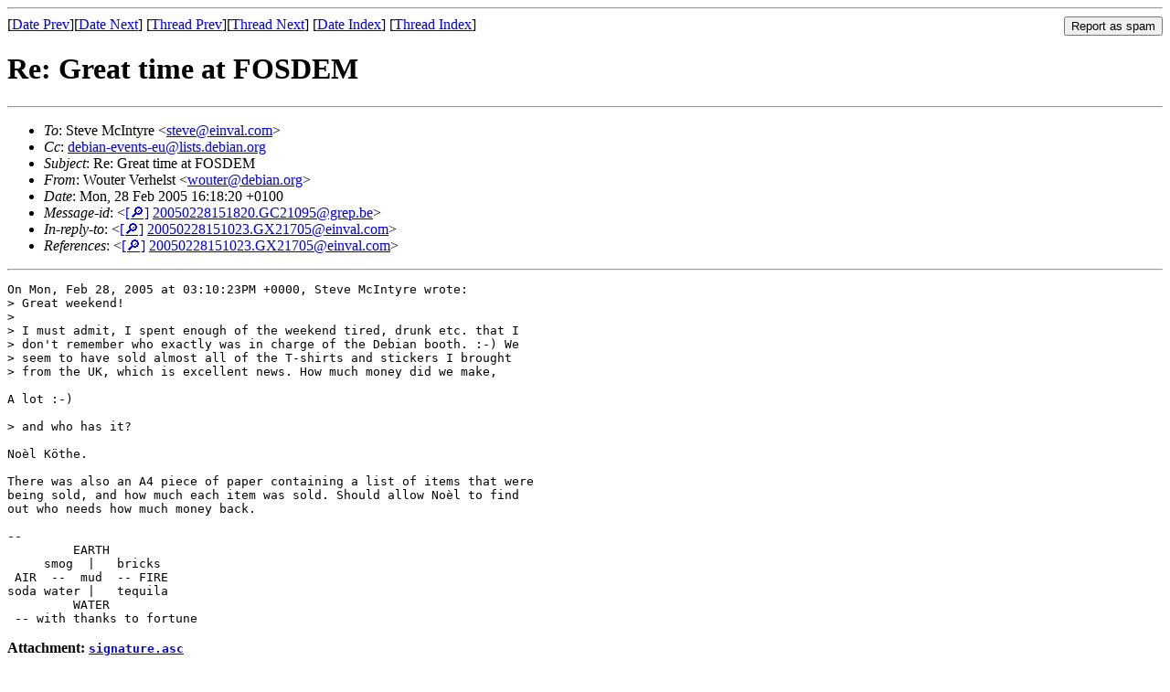

--- FILE ---
content_type: text/html
request_url: https://lists.debian.org/debian-events-eu/2005/02/msg00070.html
body_size: 1674
content:
<!-- MHonArc v2.6.19 -->
<!--X-Subject: Re: Great time at FOSDEM -->
<!--X-From-R13: Ibhgre Hreuryfg &#60;jbhgreNqrovna.bet> -->
<!--X-Date: Mon, 28 Feb 2005 09:16:57 &#45;0600 -->
<!--X-Message-Id: 20050228151820.GC21095@grep.be -->
<!--X-Content-Type: multipart/signed -->
<!--X-Reference: 20050228151023.GX21705@einval.com -->
<!--X-Derived: pgpeWpryY9N35.pgp -->
<!--X-Head-End-->
<!DOCTYPE HTML PUBLIC "-//W3C//DTD HTML 4.01 Transitional//EN"
        "http://www.w3.org/TR/html4/loose.dtd">
<html>
<head>
<title>Re: Great time at FOSDEM</title>
<link rev="made" href="mailto:wouter@debian.org">
<link rel="index" href="maillist.html">
<link rel="top" href="threads.html">
<link rel="up" href="msg00069.html">
<link rel="prev" href="msg00069.html">
<link rel="next" href="msg00071.html">
<meta name="viewport" content="width=device-width, initial-scale=1">
<style>
pre {
  white-space: pre-wrap;
}
</style>
</head>
<body>
<!--X-Body-Begin-->
<!--X-User-Header-->
<!--X-User-Header-End-->
<!--X-TopPNI-->
<hr>
<form method="POST" action="/cgi-bin/spam-report.pl">
<input type="hidden" name="listname" value="debian-events-eu" />
<input type="hidden" name="msg" value="msg00070.html" />
<input type="hidden" name="date" value="2005/02" />
<input type="submit" value="Report as spam" style="float: right"  />

[<a href="msg00069.html">Date Prev</a>][<a href="msg00071.html">Date Next</a>]
[<a href="msg00069.html">Thread Prev</a>][<a href="msg00071.html">Thread Next</a>]
[<a href="maillist.html#00070">Date Index</a>]
[<a href="threads.html#00070">Thread Index</a>]
</form>


<!--X-TopPNI-End-->
<!--X-MsgBody-->
<!--X-Subject-Header-Begin-->
<h1>Re: Great time at FOSDEM</h1>
<hr>
<!--X-Subject-Header-End-->
<!--X-Head-of-Message-->
<ul>
<li><em>To</em>: Steve McIntyre &lt;<a href="mailto:steve%40einval.com">steve@einval.com</a>&gt;</li>
<li><em>Cc</em>: <a href="mailto:debian-events-eu%40lists.debian.org">debian-events-eu@lists.debian.org</a></li>
<li><em>Subject</em>: Re: Great time at FOSDEM</li>
<li><em>From</em>: Wouter Verhelst &lt;<a href="mailto:wouter%40debian.org">wouter@debian.org</a>&gt;</li>
<li><em>Date</em>: Mon, 28 Feb 2005 16:18:20 +0100</li>
<li><em>Message-id</em>: &lt;<A HREF="/msgid-search/20050228151820.GC21095@grep.be">[&#128270;]</a>&nbsp;<a href="msg00070.html">20050228151820.GC21095@grep.be</A>&gt;</li>
<li><em>In-reply-to</em>: &lt;<A HREF="/msgid-search/20050228151023.GX21705@einval.com">[&#128270;]</a>&nbsp;<a href="msg00069.html">20050228151023.GX21705@einval.com</A>&gt;</li>
<li><em>References</em>: &lt;<A HREF="/msgid-search/20050228151023.GX21705@einval.com">[&#128270;]</a>&nbsp;<a href="msg00069.html">20050228151023.GX21705@einval.com</A>&gt;</li>
</ul>
<!--X-Head-of-Message-End-->
<!--X-Head-Body-Sep-Begin-->
<hr>
<!--X-Head-Body-Sep-End-->
<!--X-Body-of-Message-->
<pre>On Mon, Feb 28, 2005 at 03:10:23PM +0000, Steve McIntyre wrote:
&gt; Great weekend!
&gt; 
&gt; I must admit, I spent enough of the weekend tired, drunk etc. that I
&gt; don't remember who exactly was in charge of the Debian booth. :-) We
&gt; seem to have sold almost all of the T-shirts and stickers I brought
&gt; from the UK, which is excellent news. How much money did we make,

A lot :-)

&gt; and who has it?

No&#xE8;l K&#xF6;the.

There was also an A4 piece of paper containing a list of items that were
being sold, and how much each item was sold. Should allow No&#xE8;l to find
out who needs how much money back.

-- 
         EARTH
     smog  |   bricks
 AIR  --  mud  -- FIRE
soda water |   tequila
         WATER
 -- with thanks to fortune
</pre><p><strong>Attachment:
<a href="pgpeWpryY9N35.pgp" ><tt>signature.asc</tt></a></strong><br>
<em>Description:</em> Digital signature</p>

<!--X-Body-of-Message-End-->
<!--X-MsgBody-End-->
<!--X-Follow-Ups-->
<hr />
<strong>Reply to:</strong>
<ul>
  <li><a href="mailto:debian-events-eu&#64;lists.debian.org?in-reply-to=&lt;20050228151820.GC21095@grep.be&gt;&amp;subject=Re:%20Re: Great time at FOSDEM">debian-events-eu&#64;lists.debian.org</a></li>
  <li><a href="mailto:wouter@debian.org?in-reply-to=&lt;20050228151820.GC21095@grep.be&gt;&amp;subject=Re:%20Re: Great time at FOSDEM&amp;cc=debian-events-eu&#64;lists.debian.org">Wouter Verhelst (on-list)</a></li>
  <li><a href="mailto:wouter@debian.org?in-reply-to=&lt;20050228151820.GC21095@grep.be&gt;&amp;subject=Re:%20Re: Great time at FOSDEM">Wouter Verhelst (off-list)</a></li>
</ul>
<hr />
<!--X-Follow-Ups-End-->
<!--X-References-->
<ul><li><strong>References</strong>:
<ul>
<li><strong><a name="00069" href="msg00069.html">Great time at FOSDEM</a></strong>
<ul><li><em>From:</em> Steve McIntyre &lt;steve@einval.com&gt;</li></ul></li>
</ul></li></ul>
<!--X-References-End-->
<!--X-BotPNI-->
<ul>
<li>Prev by Date:
<strong><a href="msg00069.html">Great time at FOSDEM</a></strong>
</li>
<li>Next by Date:
<strong><a href="msg00071.html">Re: Great time at FOSDEM</a></strong>
</li>
<li>Previous by thread:
<strong><a href="msg00069.html">Great time at FOSDEM</a></strong>
</li>
<li>Next by thread:
<strong><a href="msg00071.html">Re: Great time at FOSDEM</a></strong>
</li>
<li>Index(es):
<ul>
<li><a href="maillist.html#00070"><strong>Date</strong></a></li>
<li><a href="threads.html#00070"><strong>Thread</strong></a></li>
</ul>
</li>
</ul>

<!--X-BotPNI-End-->
<!--X-User-Footer-->
<!--X-User-Footer-End-->
</body>
</html>
